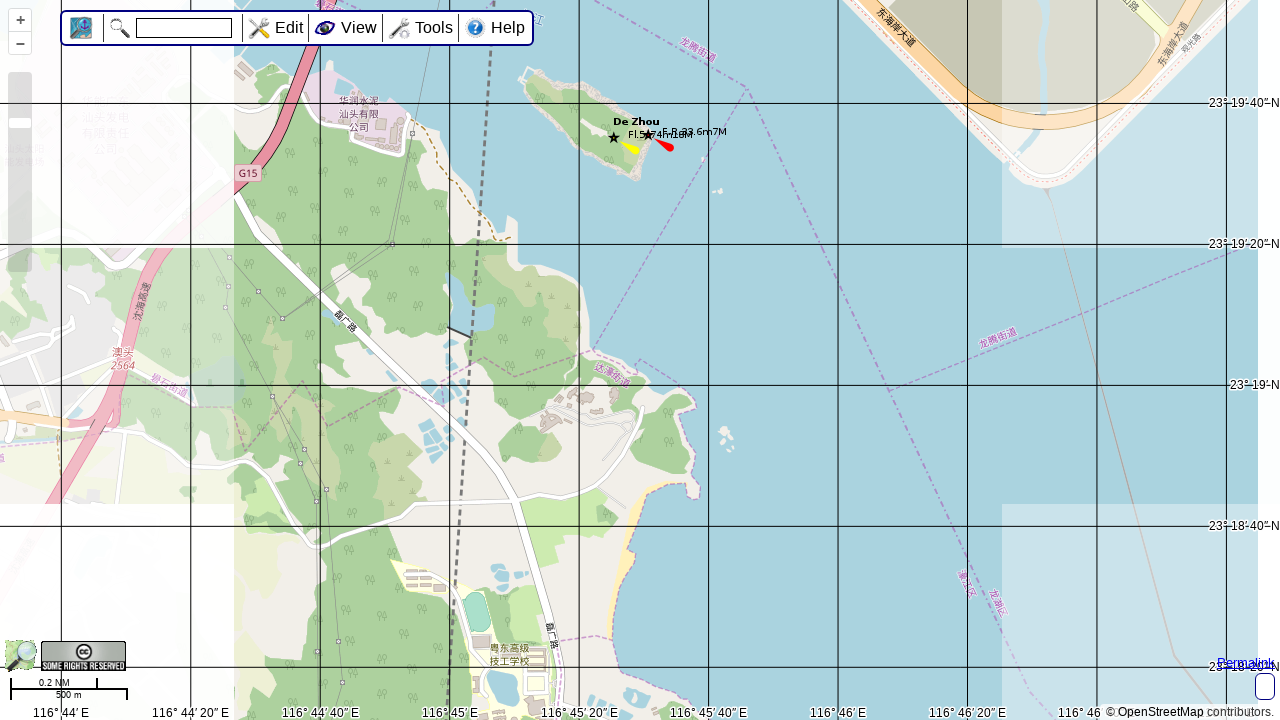

--- FILE ---
content_type: application/javascript
request_url: https://map.openseamap.org/javascript/mag_deviation.js
body_size: 2960
content:
"use strict";
/******************************************************************************
 Copyright 2019 Wolfgang Schildbach

 This file is free software: you can redistribute it and/or modify
 it under the terms of the GNU General Public License as published by
 the Free Software Foundation, either version 3 of the License, or
 (at your option) any later version.

 This file is distributed in the hope that it will be useful,
 but WITHOUT ANY WARRANTY; without even the implied warranty of
 MERCHANTABILITY or FITNESS FOR A PARTICULAR PURPOSE.  See the
 GNU General Public License for more details.

 You should have received a copy of the GNU General Public License
 along with this file.  If not, see <http://www.gnu.org/licenses/>.
 ******************************************************************************/

/******************************************************************************
 This file implements the client-side of the magnetic compass display.
 ******************************************************************************/

// the geomagnetic model. This gets set up at application start
let geoMag;

function setMagdev(p) {
  // pick the right bottom corner of the map to avoid problems with interpolating
  // across the date boundary
  let latitude = (p.b + p.t) / 2;
  let longitude = (p.l + p.r) / 2;

  // get two dates exactly one year apart
  const msInYear = 1000 * 60 * 60 * 24 * 365.25;
  let now = new Date();
  let then = new Date();
  then.setTime(now.getTime() + msInYear);

  let myGeoMagNow = geoMag(latitude, longitude, 0, now);
  let myGeoMagThen = geoMag(latitude, longitude, 0, then);
  let nextyear = (then.getTime() - now.getTime()) / msInYear;
  let deviation = myGeoMagNow.dec;
  let change = (myGeoMagThen.dec - myGeoMagNow.dec) / nextyear;

  document.getElementById("magCompassRose").style.transform =
    "rotate(" + deviation.toFixed(1) + "deg)";
  // EXAMPLE
  // VAR 3.5°5'E (2015)
  // ANNUAL DECREASE 8'
  document.getElementById("magCompassTextTop").innerHTML =
    "VAR " +
    deviation.toFixed(1) +
    (deviation >= 0 ? "E" : "W") +
    " (" +
    now.getFullYear() +
    ")";
  document.getElementById("magCompassTextBottom").innerHTML =
    "ANNUAL " +
    (change >= 0 ? "INCREASE " : "DECREASE ") +
    (60 * change).toFixed(0) +
    "'";
}

// Downloads new magnetic deviation(s) from the server. This is called when the map moves.
function refreshMagdev() {
  const [minX, minY, maxX, maxY] = map.getView().calculateExtent();
  const [l, b] = ol.proj.toLonLat([minX, minY]);
  const [r, t] = ol.proj.toLonLat([maxX, maxY]);
  const params = { b, t, l, r };

  if (geoMag == undefined) {
    /* if the geomagnetic model has not been loaded yet, load it and update the deviation asynchronously */
    fetch(
      "javascript/geomagjs/WMM.COF?" +
        "b=" +
        params.b +
        "&t=" +
        params.t +
        "&l=" +
        params.l +
        "&r=" +
        params.r
    )
      .then((response) => response.text())
      .then((data) => {
        var wmm = cof2Obj(data);
        geoMag = geoMagFactory(wmm);
        setMagdev(params);
      });
  } else {
    /* else, synchronous update */
    setMagdev(params);
  }
}


--- FILE ---
content_type: image/svg+xml
request_url: https://map.openseamap.org/resources/map/nautical_compass_rose_geo_north.svg
body_size: 51553
content:
<?xml version="1.0" encoding="UTF-8" standalone="no"?>
<!-- Created with Inkscape (http://www.inkscape.org/) -->

<svg
   xmlns:dc="http://purl.org/dc/elements/1.1/"
   xmlns:cc="http://creativecommons.org/ns#"
   xmlns:rdf="http://www.w3.org/1999/02/22-rdf-syntax-ns#"
   xmlns:svg="http://www.w3.org/2000/svg"
   xmlns="http://www.w3.org/2000/svg"
   xmlns:sodipodi="http://sodipodi.sourceforge.net/DTD/sodipodi-0.dtd"
   xmlns:inkscape="http://www.inkscape.org/namespaces/inkscape"
   version="1.0"
   width="1163"
   height="1163"
   viewBox="-581 581 1162 1162"
   id="svg1901"
   sodipodi:docname="nautical_compass_rose_geo_north.svg"
   inkscape:version="0.92.4 (5da689c313, 2019-01-14)">
  <metadata
     id="metadata1460">
    <rdf:RDF>
      <cc:Work
         rdf:about="">
        <dc:format>image/svg+xml</dc:format>
        <dc:type
           rdf:resource="http://purl.org/dc/dcmitype/StillImage" />
        <dc:title></dc:title>
      </cc:Work>
    </rdf:RDF>
  </metadata>
  <sodipodi:namedview
     pagecolor="#ffffff"
     bordercolor="#666666"
     borderopacity="1"
     objecttolerance="10"
     gridtolerance="10"
     guidetolerance="10"
     inkscape:pageopacity="0"
     inkscape:pageshadow="2"
     inkscape:window-width="1920"
     inkscape:window-height="986"
     id="namedview1458"
     showgrid="false"
     inkscape:zoom="0.42"
     inkscape:cx="551.5"
     inkscape:cy="581.5"
     inkscape:window-x="-11"
     inkscape:window-y="-11"
     inkscape:window-maximized="1"
     inkscape:current-layer="svg1901"
     showguides="true"
     inkscape:guide-bbox="true" />
  <defs
     id="defs1903" />
  <g
     id="g2087"
     transform="translate(-550,571)">
    <path
       style="color:#000000;font-style:normal;font-variant:normal;font-weight:normal;font-stretch:semi-condensed;font-size:18px;line-height:125%;font-family:'DejaVu Sans';-inkscape-font-specification:'DejaVu Sans Semi-Condensed';text-align:center;writing-mode:lr-tb;text-anchor:middle;display:inline;overflow:visible;visibility:visible;fill:none;stroke:#e50083;stroke-width:2;stroke-linecap:butt;stroke-linejoin:miter;stroke-miterlimit:4;stroke-dashoffset:0;stroke-opacity:1;marker:none;enable-background:accumulate"
       id="path6011"
       d="m 806.34442,944.6324 6.11707,8.41937 m 0.10151,-13.02065 6.26294,8.31124 m -0.12586,-13.02057 6.40719,8.2008 m -0.3531,-13.01643 6.54935,8.08769 m -1.0876,-12.61888 16.11366,19.20352 m 37.61417,-72.93135 19.20351,16.11367 m -67.04908,32.59012 6.82759,7.8542 m -1.0337,-12.97995 6.96348,7.73376 m -1.2602,-12.96005 7.09755,7.61117 m -1.48621,-12.93613 7.22932,7.4861 m 3.23873,-17.99366 7.48615,7.22925 m -2.16105,-12.84047 7.61103,7.09742 m -2.38495,-12.80089 7.7339,6.96361 m -2.60801,-12.75737 7.85426,6.82753 m 1.65816,-18.20746 8.08773,6.54928 m -3.27195,-12.60326 8.20065,6.40707 m -3.49154,-12.54432 8.31139,6.26306 m -3.70997,-12.48152 8.41943,6.117 m -53.1613,46.28881 12.5467,12.54668 m 56.73022,-102.81497 21.70987,12.53421 m 10.40177,-81.39785 23.55659,8.57391 m -3.89084,-81.96749 24.68752,4.3531 m -18.0652,-80.04658 25.0684,2e-5 m -31.69072,-75.6935 24.68752,-4.35307 m -92.51556,323.69404 8.62776,5.81947 m -4.35795,-12.27014 8.72786,5.66796 m -4.57156,-12.19228 8.82562,5.51484 m -4.78369,-12.11068 8.92053,5.35993 m -1.52872,-18.21878 9.10213,5.04536 m -5.41078,-11.84363 9.18864,4.88571 m -5.61679,-11.74744 9.27268,4.72465 m -5.821,-11.64767 9.35374,4.56206 m -3.11078,-18.01622 9.50723,4.23286 m -6.42243,-11.32698 9.57949,4.06627 m -6.61927,-11.2132 9.64917,3.8985 m -6.81401,-11.09601 9.71576,3.72947 m -4.66916,-17.67654 9.83997,3.38814 m -7.38521,-10.72412 9.89744,3.21588 m -7.57138,-10.59362 9.95223,3.04269 m -7.75516,-10.45991 10.00383,2.86849 m -6.192,-17.20233 10.09782,2.51764 m -8.29177,-10.03965 10.14006,2.34103 m -8.46587,-9.89342 10.17955,2.16371 m -8.63729,-9.7442 10.21577,1.98569 m -7.66772,-16.5972 10.27882,1.62797 m -9.13523,-9.27877 10.30551,1.44836 m -9.29593,-9.11792 10.3294,1.26827 m -9.45369,-8.95433 10.34996,1.08777 m -9.08508,-15.86576 10.38159,0.72592 m -9.90916,-8.44728 10.39252,0.54467 m -10.05523,-8.27303 10.40063,0.36317 m -10.19814,-8.09631 10.40538,0.18157 m -10.4333,-15.01356 10.40535,-0.18166 m -10.60768,-7.5515 10.40045,-0.36317 m -10.73801,-7.36518 10.3927,-0.54468 m -10.86497,-7.17668 10.38161,-0.72601 m -11.70212,-14.0471 10.34992,-1.08786 m -11.22547,-6.59824 10.32922,-1.26825 m -11.33906,-6.40127 10.30568,-1.44839 m -11.44912,-6.20243 10.27883,-1.62806 m -12.88187,-12.97374 10.21572,-1.98578 m -11.75783,-5.59477 10.17938,-2.16367 m -11.85382,-5.38865 10.14023,-2.34108 m -11.94613,-5.18097 10.09782,-2.51772 m -75.87985,358.486 14.5348,10.17735 m 23.45601,-75.97936 16.08126,7.49879 m 9.90598,-78.89815 17.1391,4.59238 m -3.94503,-79.41966 17.67617,1.54643 m -17.67617,-77.52804 17.67617,-1.5465 M 325.40785,218.47962 320.0479,209.55915 m -1.23588,12.96239 -5.51482,-8.82556 m -1.00945,12.98199 -5.66801,-8.72798 m -0.78274,12.99764 -5.81947,-8.62773 m -88.83402,95.5123 -8.08768,-6.54929 m 3.27205,12.60335 -8.20077,-6.40713 m 3.49154,12.54433 -8.31133,-6.26305 m 3.70992,12.48151 -8.41938,-6.11703 m -0.0651,18.2827 -8.62771,-5.81948 m 4.35805,12.27021 -8.72798,-5.66801 m 4.57156,12.19229 -8.82556,-5.51483 m 4.78364,12.11067 -8.92048,-5.35996 m 102.6476,-104.48323 -16.11366,-19.20351 m -37.61417,72.93134 -19.20351,-16.11366 m 96.80279,-56.27165 -6.11702,-8.41938 m -0.10143,13.02078 -6.26304,-8.31133 m 0.12585,13.02057 -6.40713,-8.20077 m 0.35305,13.0164 -6.54928,-8.08769 m -4.79476,17.64289 -6.82754,-7.8542 m 1.03379,12.98007 -6.96359,-7.73385 m 1.26019,12.96006 -7.09749,-7.61115 m 1.48616,12.9361 -7.22925,-7.4861 m -3.23884,17.99364 -7.48609,-7.22925 m 2.16114,12.84057 -7.61114,-7.0975 m 2.38494,12.80091 -7.73384,-6.9636 m 2.60796,12.75735 -7.8542,-6.82755 m 87.16266,-64.6402 -10.17737,-14.53479 m -48.02793,63.37483 -12.54669,-12.54669 m -36.29336,70.75199 -14.53478,-10.17737 m -5.90209,42.25189 -21.70988,-12.5342 m -10.40177,81.39784 -23.5566,-8.57389 m 3.89085,81.96747 -24.687565,-4.35307 m 18.065245,80.04656 -25.068412,10e-6 m 31.690732,75.69347 -24.687564,4.3531 m 44.353314,69.04048 -23.5566,8.57391 m 55.66824,60.28973 -21.70988,12.53422 m 17.90063,-441.70275 -9.10208,-5.04538 m 5.41089,11.84369 -9.18877,-4.88575 m 5.61679,11.74746 -9.27263,-4.72465 m 5.82096,11.64767 -9.35369,-4.5621 m 3.11069,18.01625 -9.50718,-4.23288 m 6.42254,11.32703 -9.57962,-4.06631 m 6.61927,11.21322 -9.64912,-3.8985 m 6.81397,11.09601 -9.71571,-3.72951 m 4.66907,17.67658 -9.83992,-3.38817 m 7.38532,10.72417 -9.89757,-3.21592 m 7.57138,10.59364 -9.95218,-3.04269 m 7.75512,10.45991 -10.00379,-2.86853 m 6.19192,17.20237 -10.09777,-2.51767 m 8.29188,10.03969 -10.14019,-2.34105 m 8.46587,9.89344 -10.1795,-2.16372 m 8.63725,9.7442 -10.21573,-1.98573 m 7.66764,16.59725 -10.27877,-1.62801 m 9.13534,9.2788 -10.30564,-1.44836 m 9.29593,9.11794 -10.32935,-1.26829 m 9.45365,8.95434 -10.34993,-1.08781 m 9.08501,15.86581 -10.38154,-0.72596 m 9.90927,8.44729 -10.39265,-0.54465 m 10.05523,8.27305 -10.40058,-0.3632 m 10.1981,8.09632 -10.40535,-0.18161 m 10.43323,15.01362 -10.40531,0.18162 m 10.6078,7.55149 -10.40058,0.3632 m 10.73801,7.3652 -10.39265,0.54465 m 10.86493,7.17669 -10.38158,0.72597 m 11.70205,14.04717 -10.34989,1.08781 m 11.22559,6.59823 -10.32934,1.26829 m 11.33906,6.40129 -10.30563,1.44836 m 11.44908,6.20244 -10.27881,1.62802 m 12.88182,12.97381 -10.2157,1.98572 m 11.75795,5.59475 -10.1795,2.16373 m 11.85382,5.38866 -10.14018,2.34105 m 11.94609,5.18098 -10.0978,2.51768 m 13.96354,11.80172 -10.00376,2.86852 m 12.20082,4.54869 -9.95218,3.0427 m 12.27837,4.33502 -9.89756,3.21592 m 12.35218,4.12009 -9.83994,3.38818 m 14.93899,10.53981 -9.71569,3.72949 m 12.55084,3.46801 -9.64912,3.89851 m 12.60947,3.2484 -9.57961,4.06631 m 12.66426,3.02785 -9.50719,4.23289 m 15.80075,9.19768 -9.35368,4.56208 m 12.80534,2.36094 -9.27262,4.72465 m 12.8446,2.13705 -9.18876,4.88575 m 12.87997,1.91257 -9.10209,5.04539 m -4.9379,-401.05372 -16.08125,-7.49881 m -9.906,78.89818 -17.13909,-4.59241 m 3.94502,79.4197 -17.676173,-1.54647 m 17.676173,77.52809 -17.676175,1.54646 m 30.870245,73.28083 -17.13909,4.5924 m 43.12634,66.80697 -16.08125,7.4988 m 77.21702,88.4815 -19.20351,16.11368 m 72.93133,37.61415 -16.11365,19.20353 m -77.26979,-128.50733 -8.92047,5.35995 m 12.96238,1.23589 -8.82556,5.51484 m 12.98198,1.00944 -8.72797,5.66801 m 12.99765,0.78273 -8.62772,5.81949 m 17.15786,6.31417 -8.41938,6.11702 m 13.02077,0.10144 -8.31133,6.26306 m 13.02056,-0.12586 -8.20076,6.40713 m 13.01641,-0.35306 -8.08768,6.5493 m 17.64288,4.79473 -7.85421,6.82754 m 12.98007,-1.03378 -7.73384,6.96361 m 12.96004,-1.2602 -7.61114,7.09749 m 12.93611,-1.48617 -7.48609,7.22927 m 17.99363,3.2388 -7.22926,7.4861 m 12.84057,-2.16113 -7.09749,7.61116 m 12.80089,-2.38495 -6.96359,7.73384 m 12.75736,-2.60797 -6.82753,7.85421 m -64.63448,-87.16841 -14.53479,10.17735 m 63.37484,48.02795 -12.5467,12.54667 m 102.82075,56.73598 -12.53419,21.70989 m 81.39783,10.40171 -8.57388,23.5566 m 81.96746,-3.8908 -4.35307,24.6875 m 80.04656,-18.0652 10e-6,25.0684 m 75.69348,-31.6907 4.35309,24.6875 m 69.04049,-44.3533 8.5739,23.5566 m 60.28974,-55.66819 12.5342,21.70988 m -474.13242,-37.76049 -5.81948,8.62772 m 12.27021,-4.35804 -5.66799,8.728 m 12.19226,-4.57157 -5.51482,8.82556 m 12.11068,-4.78365 -5.35994,8.92048 m 18.21877,-1.52865 -5.04538,9.10209 m 11.84369,-5.41087 -4.88573,9.18878 m 11.74743,-5.6168 -4.72464,9.27263 m 11.64768,-5.82097 -4.56208,9.35369 m 18.01622,-3.11071 -4.23289,9.50716 m 11.32704,-6.42249 -4.06629,9.57954 m 11.21319,-6.61919 -3.89849,9.64909 m 11.09602,-6.81395 -3.72949,9.71565 m 17.67655,-4.6691 -3.38818,9.8399 m 10.72418,-7.3852 -3.2159,9.8975 m 10.59361,-7.5714 -3.04267,9.9522 m 10.45991,-7.7551 -2.86852,10.0038 m 17.20235,-6.192 -2.51768,10.0978 m 10.03971,-8.2918 -2.34104,10.1401 m 9.89341,-8.4659 -2.16371,10.1796 m 9.74421,-8.6373 -1.98572,10.2158 m 16.59723,-7.6678 -1.62802,10.2789 m 9.27883,-9.1353 -1.44837,10.3055 m 9.11791,-9.2959 -1.26826,10.3294 m 8.95434,-9.4537 -1.0878,10.35 m 15.86578,-9.0851 -0.72596,10.3816 m 8.44733,-9.9092 -0.54468,10.3925 m 8.27302,-10.0552 -0.36316,10.4006 m 8.09632,-10.1981 -0.1816,10.4054 m 15.01359,-10.4333 0.18162,10.4054 m 7.55154,-10.6078 0.36316,10.4005 m 7.36517,-10.738 0.54469,10.3927 m 7.17669,-10.865 0.72598,10.3817 m 14.04714,-11.7022 1.08782,10.35 m 6.59827,-11.2256 1.26824,10.3293 m 6.40127,-11.3391 1.4484,10.3057 m 6.20243,-11.4491 1.62804,10.2789 m 12.97377,-12.882 1.98575,10.2158 m 5.59478,-11.7579 2.16367,10.1794 m 5.38865,-11.8538 2.34109,10.1402 m 5.18097,-11.9461 2.51771,10.0979 m 11.80166,-13.9637 2.86856,10.0038 m 4.54872,-12.2007 3.04263,9.9521 m 4.33502,-12.2784 3.21596,9.8976 m 4.12008,-12.3522 3.38822,9.84 m 10.53973,-14.93905 3.72954,9.71565 m 3.46805,-12.55066 3.89843,9.64896 m 3.24839,-12.60942 4.06636,9.57962 m 3.02783,-12.66425 4.23294,9.5072 m 9.1976,-15.8008 4.56213,9.35368 m 2.36098,-12.80521 4.72456,9.27252 m 2.13705,-12.84461 4.8858,9.18881 m 1.91255,-12.88 5.04544,9.1021 m 7.78547,-16.5423 5.35999,8.92047 m 1.23595,-12.96225 5.51474,8.82546 m 1.00943,-12.98199 5.66807,8.72802 m 0.7827,-12.99768 5.81954,8.62773 m -500.0259,-12.67611 -10.17738,14.53477 m 75.9794,23.45604 -7.49883,16.0812 m 78.8982,9.906 -4.59243,17.1391 m 79.41971,-3.945 -1.54648,17.6762 m 77.5281,-17.6762 1.54646,17.6762 m 73.28083,-30.8703 4.59241,17.1391 m 66.80695,-43.12634 7.49882,16.08124 m 58.30319,-54.07205 10.17737,14.53478 m -534.41976,-32.75344 -6.54929,8.08769 m 12.60335,-3.27204 -6.40712,8.20079 m 12.54431,-3.49155 -6.26304,8.31133 m 12.48152,-3.70993 -6.11701,8.41938 m 671.54352,-510.4731 23.55656,-8.57388 m -55.6682,-60.28976 21.70984,-12.53418 m -65.29168,-49.70714 19.20348,-16.11363 m 65.85774,176.03171 10.00378,-2.86859 m -12.20071,-4.54871 9.95207,-3.04263 m -12.27836,-4.33502 9.8976,-3.21595 m -12.35222,-4.12008 9.83996,-3.38822 m -14.93903,-10.53973 9.71569,-3.72956 m -12.55072,-3.46803 9.64901,-3.89844 m -12.60946,-3.24839 9.57965,-4.06635 m -12.6643,-3.02783 9.50721,-4.23294 m -15.80078,-9.1976 9.35367,-4.56214 m -12.80522,-2.36097 9.27252,-4.72457 m -12.8446,-2.13704 9.1888,-4.8858 m -12.88001,-1.91254 9.10211,-5.04544 m -16.54228,-7.78548 8.92046,-5.36 m -12.96226,-1.23594 8.82546,-5.51474 m -12.98198,-1.00943 8.72801,-5.66807 m -12.99768,-0.78269 8.62773,-5.81954 m -17.15788,-6.3141 8.41936,-6.11707 m -13.02065,-0.10151 8.31123,-6.26294 m -13.02056,0.12586 8.2008,-6.40719 m -13.01644,0.35311 8.08769,-6.54935 m 74.50412,168.45575 17.13908,-4.59244 m -43.12632,-66.80692 16.08123,-7.49884 m -54.07204,-58.30317 14.53476,-10.17739 m -91.40755,-73.71725 16.11364,-19.20347 m 32.59018,67.04906 7.85419,-6.82759 m -12.97995,1.0337 7.73375,-6.96348 m -12.96004,1.2602 7.61117,-7.09755 m -12.93614,1.48622 7.4861,-7.22932 m -17.99364,-3.23874 7.22924,-7.48615 m -12.84047,2.16105 7.09742,-7.61103 m -12.80089,2.38495 6.96361,-7.7339 m -12.75738,2.60802 6.82754,-7.85426 m -18.20745,-1.65817 6.54927,-8.08773 m -12.60326,3.27195 6.40707,-8.20065 m -12.54432,3.49154 6.26306,-8.31139 m -12.48153,3.70998 6.11702,-8.41943 m -18.28269,-0.065 5.81946,-8.62776 m -12.27013,4.35795 5.66795,-8.72786 m -12.19228,4.57156 5.51485,-8.82562 m -12.11069,4.7837 5.35994,-8.92053 m 78.78815,74.60908 12.54666,-12.54671 m -70.75195,-36.29333 10.17733,-14.5348 m -260.1968,-64.29608 v -25.0684 m -75.69349,31.69072 -4.35308,-24.68755 m -69.0405,44.3533 -8.57389,-23.55659 M 332.0732,214.55341 319.539,192.84354 m 448.4356,21.70989 12.53419,-21.70983 m -81.39783,-10.40181 8.57389,-23.55655 m -81.96747,3.8908 4.35308,-24.68751 m -87.78202,18.13268 -0.18162,-10.40532 m -7.55149,10.60782 -0.36319,-10.40057 m -7.36521,10.738 -0.54465,-10.39265 m -7.17668,10.86491 -0.72595,-10.38156 m -14.0472,11.70204 -1.08781,-10.3499 m -6.59823,11.22561 -1.26827,-10.32933 m -6.40131,11.33906 -1.44835,-10.30564 m -6.20244,11.44906 -1.628,-10.27879 m -12.97384,12.88181 -1.98573,-10.21571 m -5.59474,11.75797 -2.16371,-10.17949 m -5.38868,11.85382 -2.34104,-10.14019 m -5.18098,11.94607 -2.51766,-10.09779 m -11.80175,13.96354 -2.86853,-10.00377 m -4.54868,12.20084 -3.04268,-9.95217 m -4.33504,12.27837 -3.21591,-9.89757 m -4.1201,12.35216 -3.38816,-9.83994 m -10.53983,14.939 -3.7295,-9.71569 m -3.468,12.55085 -3.89849,-9.64911 m -3.24842,12.60947 -4.0663,-9.57962 m -3.02786,12.66425 -4.23287,-9.5072 m -9.19771,15.80076 -4.56208,-9.35368 m -2.36093,12.80535 -4.72463,-9.27262 m -2.13707,12.84461 -4.88574,-9.18877 m -1.91258,12.87996 -5.04537,-9.1021 m 428.04831,8.80689 5.04535,-9.10213 m -11.84362,5.41078 4.8857,-9.18864 m -11.74744,5.61679 4.72466,-9.27269 m -11.64768,5.82102 4.56207,-9.35374 m -18.01622,3.11077 4.23285,-9.50723 m -11.32697,6.42243 4.06626,-9.57949 m -11.2132,6.61927 3.89852,-9.64918 m -11.09603,6.81403 3.72948,-9.71576 m -17.67654,4.66915 3.38813,-9.83997 m -10.72411,7.3852 3.21588,-9.89743 m -10.59363,7.57138 3.04271,-9.95224 m -10.45993,7.75518 2.86851,-10.00384 m -17.20234,6.192 2.51763,-10.09782 m -10.03964,8.29176 2.34103,-10.14005 m -9.89343,8.46587 2.16374,-10.17956 m -9.74422,8.63731 1.9857,-10.21578 m -16.59721,7.66772 1.62796,-10.27882 m -9.27876,9.13522 1.44836,-10.3055 m -9.11793,9.29593 1.2683,-10.32941 m -8.95435,9.45371 1.08778,-10.34997 m -15.86577,9.08508 0.72591,-10.38159 m -8.44727,9.90915 0.54467,-10.39251 m -8.27304,10.05523 0.3632,-10.40064 m -8.09633,10.19816 0.18158,-10.40539 m -45.26896,12.0244 -1.54647,-17.67618 m -73.28082,30.87025 -4.59241,-17.1391 m -66.80696,43.12635 -7.49881,-16.08126 m 375.93374,16.0813 7.49878,-16.08126 m -78.89814,-9.90598 4.59237,-17.1391 m -79.41965,3.94503 1.54643,-17.67618 m -39.53725,16.01742 v -10.4069"
       inkscape:connector-curvature="0" />
    <path
       style="color:#000000;font-style:normal;font-variant:normal;font-weight:normal;font-stretch:semi-condensed;font-size:18px;line-height:125%;font-family:'DejaVu Sans';-inkscape-font-specification:'DejaVu Sans Semi-Condensed';text-align:center;writing-mode:lr-tb;text-anchor:middle;display:inline;overflow:visible;visibility:visible;fill:none;stroke:#e50083;stroke-width:2;stroke-linecap:butt;stroke-linejoin:miter;stroke-miterlimit:4;stroke-dasharray:none;stroke-dashoffset:0;stroke-opacity:1;marker:none;enable-background:accumulate"
       id="path7873"
       d="m 67.25,592.05511 h -41"
       inkscape:connector-curvature="0" />
    <path
       style="color:#000000;font-style:normal;font-variant:normal;font-weight:normal;font-stretch:semi-condensed;font-size:18px;line-height:125%;font-family:'DejaVu Sans';-inkscape-font-specification:'DejaVu Sans Semi-Condensed';text-align:center;writing-mode:lr-tb;text-anchor:middle;display:inline;overflow:visible;visibility:visible;fill:none;stroke:#e50083;stroke-width:2;stroke-linecap:butt;stroke-linejoin:miter;stroke-miterlimit:4;stroke-dasharray:none;stroke-dashoffset:0;stroke-opacity:1;marker:none;enable-background:accumulate"
       id="path7875"
       d="m 550.02391,1074.829 v 41"
       inkscape:connector-curvature="0" />
    <path
       style="color:#000000;font-style:normal;font-variant:normal;font-weight:normal;font-stretch:semi-condensed;font-size:18px;line-height:125%;font-family:'DejaVu Sans';-inkscape-font-specification:'DejaVu Sans Semi-Condensed';text-align:center;writing-mode:lr-tb;text-anchor:middle;display:inline;overflow:visible;visibility:visible;fill:none;stroke:#e50083;stroke-width:2;stroke-linecap:butt;stroke-linejoin:miter;stroke-miterlimit:4;stroke-dasharray:none;stroke-dashoffset:0;stroke-opacity:1;marker:none;enable-background:accumulate"
       id="path7877"
       d="m 1032.7978,592.05511 h 41"
       inkscape:connector-curvature="0" />
    <path
       style="color:#000000;font-style:normal;font-variant:normal;font-weight:normal;font-stretch:semi-condensed;font-size:18px;line-height:125%;font-family:'DejaVu Sans';-inkscape-font-specification:'DejaVu Sans Semi-Condensed';text-align:center;writing-mode:lr-tb;text-anchor:middle;display:inline;overflow:visible;visibility:visible;fill:none;stroke:#e50083;stroke-width:2;stroke-linecap:butt;stroke-linejoin:miter;stroke-miterlimit:4;stroke-dasharray:none;stroke-dashoffset:0;stroke-opacity:1;marker:none;enable-background:accumulate"
       id="path7879"
       d="m 550.02391,109.28122 v -41"
       inkscape:connector-curvature="0" />
    <text
       style="font-style:normal;font-variant:normal;font-weight:normal;font-stretch:semi-condensed;font-size:18px;line-height:125%;font-family:'DejaVu Sans';-inkscape-font-specification:'DejaVu Sans Semi-Condensed';text-align:center;writing-mode:lr-tb;text-anchor:middle;fill:#e50083;fill-opacity:1;stroke:none"
       xml:space="preserve"
       id="text7881"
       y="127.326"
       x="550.01508"><tspan
         style="font-style:normal;font-variant:normal;font-weight:normal;font-stretch:semi-condensed;font-size:18px;line-height:125%;font-family:'DejaVu Sans';-inkscape-font-specification:'DejaVu Sans Semi-Condensed';text-align:center;writing-mode:lr-tb;text-anchor:middle;fill:#e50083;fill-opacity:1"
         id="tspan7883"
         y="127.326"
         x="550.01508">0</tspan></text>
    <text
       style="font-style:normal;font-variant:normal;font-weight:normal;font-stretch:semi-condensed;font-size:18px;line-height:125%;font-family:'DejaVu Sans';-inkscape-font-specification:'DejaVu Sans Semi-Condensed';text-align:center;writing-mode:lr-tb;text-anchor:middle;fill:#e50083;fill-opacity:1;stroke:none"
       xml:space="preserve"
       id="text8009"
       transform="rotate(-10.000001)"
       y="214.91983"
       x="439.06522"><tspan
         style="font-style:normal;font-variant:normal;font-weight:normal;font-stretch:semi-condensed;font-size:18px;line-height:125%;font-family:'DejaVu Sans';-inkscape-font-specification:'DejaVu Sans Semi-Condensed';text-align:center;writing-mode:lr-tb;text-anchor:middle;fill:#e50083;fill-opacity:1"
         id="tspan8011"
         y="214.91983"
         x="439.06522">350</tspan></text>
    <text
       style="font-style:normal;font-variant:normal;font-weight:normal;font-stretch:semi-condensed;font-size:18px;line-height:125%;font-family:'DejaVu Sans';-inkscape-font-specification:'DejaVu Sans Semi-Condensed';text-align:center;writing-mode:lr-tb;text-anchor:middle;fill:#e50083;fill-opacity:1;stroke:none"
       xml:space="preserve"
       id="text8013"
       transform="rotate(-20.000003)"
       y="280.436"
       x="313.11581"><tspan
         style="font-style:normal;font-variant:normal;font-weight:normal;font-stretch:semi-condensed;font-size:18px;line-height:125%;font-family:'DejaVu Sans';-inkscape-font-specification:'DejaVu Sans Semi-Condensed';text-align:center;writing-mode:lr-tb;text-anchor:middle;fill:#e50083;fill-opacity:1"
         id="tspan8015"
         y="280.436"
         x="313.11581">340</tspan></text>
    <text
       style="font-style:normal;font-variant:normal;font-weight:normal;font-stretch:semi-condensed;font-size:18px;line-height:125%;font-family:'DejaVu Sans';-inkscape-font-specification:'DejaVu Sans Semi-Condensed';text-align:center;writing-mode:lr-tb;text-anchor:middle;fill:#e50083;fill-opacity:1;stroke:none"
       xml:space="preserve"
       id="text8017"
       transform="rotate(-40.000005)"
       y="342.43332"
       x="40.889332"><tspan
         style="font-style:normal;font-variant:normal;font-weight:normal;font-stretch:semi-condensed;font-size:18px;line-height:125%;font-family:'DejaVu Sans';-inkscape-font-specification:'DejaVu Sans Semi-Condensed';text-align:center;writing-mode:lr-tb;text-anchor:middle;fill:#e50083;fill-opacity:1"
         id="tspan8019"
         y="342.43332"
         x="40.889332">320</tspan></text>
    <text
       style="font-style:normal;font-variant:normal;font-weight:normal;font-stretch:semi-condensed;font-size:18px;line-height:125%;font-family:'DejaVu Sans';-inkscape-font-specification:'DejaVu Sans Semi-Condensed';text-align:center;writing-mode:lr-tb;text-anchor:middle;fill:#e50083;fill-opacity:1;stroke:none"
       xml:space="preserve"
       id="text8021"
       transform="rotate(-30.000005)"
       y="323.30902"
       x="180.61449"><tspan
         style="font-style:normal;font-variant:normal;font-weight:normal;font-stretch:semi-condensed;font-size:18px;line-height:125%;font-family:'DejaVu Sans';-inkscape-font-specification:'DejaVu Sans Semi-Condensed';text-align:center;writing-mode:lr-tb;text-anchor:middle;fill:#e50083;fill-opacity:1"
         id="tspan8023"
         y="323.30902"
         x="180.61449">330</tspan></text>
    <text
       style="font-style:normal;font-variant:normal;font-weight:normal;font-stretch:semi-condensed;font-size:18px;line-height:125%;font-family:'DejaVu Sans';-inkscape-font-specification:'DejaVu Sans Semi-Condensed';text-align:center;writing-mode:lr-tb;text-anchor:middle;fill:#e50083;fill-opacity:1;stroke:none"
       xml:space="preserve"
       id="text8025"
       transform="rotate(-50.000007)"
       y="337.71078"
       x="-100.85855"><tspan
         style="font-style:normal;font-variant:normal;font-weight:normal;font-stretch:semi-condensed;font-size:18px;line-height:125%;font-family:'DejaVu Sans';-inkscape-font-specification:'DejaVu Sans Semi-Condensed';text-align:center;writing-mode:lr-tb;text-anchor:middle;fill:#e50083;fill-opacity:1"
         id="tspan8027"
         y="337.71078"
         x="-100.85855">310</tspan></text>
    <text
       style="font-style:normal;font-variant:normal;font-weight:normal;font-stretch:semi-condensed;font-size:18px;line-height:125%;font-family:'DejaVu Sans';-inkscape-font-specification:'DejaVu Sans Semi-Condensed';text-align:center;writing-mode:lr-tb;text-anchor:middle;fill:#e50083;fill-opacity:1;stroke:none"
       xml:space="preserve"
       id="text8029"
       transform="rotate(-60.000008)"
       y="308.0603"
       x="-238.22231"><tspan
         style="font-style:normal;font-variant:normal;font-weight:normal;font-stretch:semi-condensed;font-size:18px;line-height:125%;font-family:'DejaVu Sans';-inkscape-font-specification:'DejaVu Sans Semi-Condensed';text-align:center;writing-mode:lr-tb;text-anchor:middle;fill:#e50083;fill-opacity:1"
         id="tspan8031"
         y="308.0603"
         x="-238.22231">300</tspan></text>
    <text
       style="font-style:normal;font-variant:normal;font-weight:normal;font-stretch:semi-condensed;font-size:18px;line-height:125%;font-family:'DejaVu Sans';-inkscape-font-specification:'DejaVu Sans Semi-Condensed';text-align:center;writing-mode:lr-tb;text-anchor:middle;fill:#e50083;fill-opacity:1;stroke:none"
       xml:space="preserve"
       id="text8033"
       transform="rotate(-70.000009)"
       y="255.1734"
       x="-368.44537"><tspan
         style="font-style:normal;font-variant:normal;font-weight:normal;font-stretch:semi-condensed;font-size:18px;line-height:125%;font-family:'DejaVu Sans';-inkscape-font-specification:'DejaVu Sans Semi-Condensed';text-align:center;writing-mode:lr-tb;text-anchor:middle;fill:#e50083;fill-opacity:1"
         id="tspan8035"
         y="255.1734"
         x="-368.44537">290</tspan></text>
    <text
       style="font-style:normal;font-variant:normal;font-weight:normal;font-stretch:semi-condensed;font-size:18px;line-height:125%;font-family:'DejaVu Sans';-inkscape-font-specification:'DejaVu Sans Semi-Condensed';text-align:center;writing-mode:lr-tb;text-anchor:middle;fill:#e50083;fill-opacity:1;stroke:none"
       xml:space="preserve"
       id="text8037"
       transform="rotate(-80.00001)"
       y="180.23378"
       x="-487.4216"><tspan
         style="font-style:normal;font-variant:normal;font-weight:normal;font-stretch:semi-condensed;font-size:18px;line-height:125%;font-family:'DejaVu Sans';-inkscape-font-specification:'DejaVu Sans Semi-Condensed';text-align:center;writing-mode:lr-tb;text-anchor:middle;fill:#e50083;fill-opacity:1"
         id="tspan8039"
         y="180.23378"
         x="-487.4216">280</tspan></text>
    <text
       style="font-style:normal;font-variant:normal;font-weight:normal;font-stretch:semi-condensed;font-size:18px;line-height:125%;font-family:'DejaVu Sans';-inkscape-font-specification:'DejaVu Sans Semi-Condensed';text-align:center;writing-mode:lr-tb;text-anchor:middle;fill:#e50083;fill-opacity:1;stroke:none"
       xml:space="preserve"
       id="text8041"
       transform="rotate(-90.00001)"
       y="84.493797"
       x="-590.52429"><tspan
         style="font-style:normal;font-variant:normal;font-weight:normal;font-stretch:semi-condensed;font-size:18px;line-height:125%;font-family:'DejaVu Sans';-inkscape-font-specification:'DejaVu Sans Semi-Condensed';text-align:center;writing-mode:lr-tb;text-anchor:middle;fill:#e50083;fill-opacity:1"
         id="tspan8043"
         y="84.493797"
         x="-590.52429">270</tspan></text>
    <text
       style="font-style:normal;font-variant:normal;font-weight:normal;font-stretch:semi-condensed;font-size:18px;line-height:125%;font-family:'DejaVu Sans';-inkscape-font-specification:'DejaVu Sans Semi-Condensed';text-align:center;writing-mode:lr-tb;text-anchor:middle;fill:#e50083;fill-opacity:1;stroke:none"
       xml:space="preserve"
       id="text8052"
       transform="rotate(10.000001)"
       y="21.77186"
       x="645.02667"><tspan
         style="font-style:normal;font-variant:normal;font-weight:normal;font-stretch:semi-condensed;font-size:18px;line-height:125%;font-family:'DejaVu Sans';-inkscape-font-specification:'DejaVu Sans Semi-Condensed';text-align:center;writing-mode:lr-tb;text-anchor:middle;fill:#e50083;fill-opacity:1"
         id="tspan8054"
         y="21.77186"
         x="645.02667">10</tspan></text>
    <text
       style="font-style:normal;font-variant:normal;font-weight:normal;font-stretch:semi-condensed;font-size:18px;line-height:125%;font-family:'DejaVu Sans';-inkscape-font-specification:'DejaVu Sans Semi-Condensed';text-align:center;writing-mode:lr-tb;text-anchor:middle;fill:#e50083;fill-opacity:1;stroke:none"
       xml:space="preserve"
       id="text8056"
       transform="rotate(20.000003)"
       y="-97.345245"
       x="720.23303"><tspan
         style="font-style:normal;font-variant:normal;font-weight:normal;font-stretch:semi-condensed;font-size:18px;line-height:125%;font-family:'DejaVu Sans';-inkscape-font-specification:'DejaVu Sans Semi-Condensed';text-align:center;writing-mode:lr-tb;text-anchor:middle;fill:#e50083;fill-opacity:1"
         id="tspan8058"
         y="-97.345245"
         x="720.23303">20</tspan></text>
    <text
       style="font-style:normal;font-variant:normal;font-weight:normal;font-stretch:semi-condensed;font-size:18px;line-height:125%;font-family:'DejaVu Sans';-inkscape-font-specification:'DejaVu Sans Semi-Condensed';text-align:center;writing-mode:lr-tb;text-anchor:middle;fill:#e50083;fill-opacity:1;stroke:none"
       xml:space="preserve"
       id="text8060"
       transform="rotate(30.000005)"
       y="-229.04646"
       x="772.56213"><tspan
         style="font-style:normal;font-variant:normal;font-weight:normal;font-stretch:semi-condensed;font-size:18px;line-height:125%;font-family:'DejaVu Sans';-inkscape-font-specification:'DejaVu Sans Semi-Condensed';text-align:center;writing-mode:lr-tb;text-anchor:middle;fill:#e50083;fill-opacity:1"
         id="tspan8062"
         y="-229.04646"
         x="772.56213">30</tspan></text>
    <text
       style="font-style:normal;font-variant:normal;font-weight:normal;font-stretch:semi-condensed;font-size:18px;line-height:125%;font-family:'DejaVu Sans';-inkscape-font-specification:'DejaVu Sans Semi-Condensed';text-align:center;writing-mode:lr-tb;text-anchor:middle;fill:#e50083;fill-opacity:1;stroke:none"
       xml:space="preserve"
       id="text8064"
       transform="rotate(40.000005)"
       y="-365.35846"
       x="803.00293"><tspan
         style="font-style:normal;font-variant:normal;font-weight:normal;font-stretch:semi-condensed;font-size:18px;line-height:125%;font-family:'DejaVu Sans';-inkscape-font-specification:'DejaVu Sans Semi-Condensed';text-align:center;writing-mode:lr-tb;text-anchor:middle;fill:#e50083;fill-opacity:1"
         id="tspan8066"
         y="-365.35846"
         x="803.00293">40</tspan></text>
    <text
       style="font-style:normal;font-variant:normal;font-weight:normal;font-stretch:semi-condensed;font-size:18px;line-height:125%;font-family:'DejaVu Sans';-inkscape-font-specification:'DejaVu Sans Semi-Condensed';text-align:center;writing-mode:lr-tb;text-anchor:middle;fill:#e50083;fill-opacity:1;stroke:none"
       xml:space="preserve"
       id="text8068"
       transform="rotate(50.000007)"
       y="-506.43228"
       x="807.29767"><tspan
         style="font-style:normal;font-variant:normal;font-weight:normal;font-stretch:semi-condensed;font-size:18px;line-height:125%;font-family:'DejaVu Sans';-inkscape-font-specification:'DejaVu Sans Semi-Condensed';text-align:center;writing-mode:lr-tb;text-anchor:middle;fill:#e50083;fill-opacity:1"
         id="tspan8070"
         y="-506.43228"
         x="807.29767">50</tspan></text>
    <text
       style="font-style:normal;font-variant:normal;font-weight:normal;font-stretch:semi-condensed;font-size:18px;line-height:125%;font-family:'DejaVu Sans';-inkscape-font-specification:'DejaVu Sans Semi-Condensed';text-align:center;writing-mode:lr-tb;text-anchor:middle;fill:#e50083;fill-opacity:1;stroke:none"
       xml:space="preserve"
       id="text8072"
       transform="rotate(60.000008)"
       y="-644.2439"
       x="788.88647"><tspan
         style="font-style:normal;font-variant:normal;font-weight:normal;font-stretch:semi-condensed;font-size:18px;line-height:125%;font-family:'DejaVu Sans';-inkscape-font-specification:'DejaVu Sans Semi-Condensed';text-align:center;writing-mode:lr-tb;text-anchor:middle;fill:#e50083;fill-opacity:1"
         id="tspan8074"
         y="-644.2439"
         x="788.88647">60</tspan></text>
    <text
       style="font-style:normal;font-variant:normal;font-weight:normal;font-stretch:semi-condensed;font-size:18px;line-height:125%;font-family:'DejaVu Sans';-inkscape-font-specification:'DejaVu Sans Semi-Condensed';text-align:center;writing-mode:lr-tb;text-anchor:middle;fill:#e50083;fill-opacity:1;stroke:none"
       xml:space="preserve"
       id="text8076"
       transform="rotate(70.000009)"
       y="-780.69482"
       x="744.62036"><tspan
         style="font-style:normal;font-variant:normal;font-weight:normal;font-stretch:semi-condensed;font-size:18px;line-height:125%;font-family:'DejaVu Sans';-inkscape-font-specification:'DejaVu Sans Semi-Condensed';text-align:center;writing-mode:lr-tb;text-anchor:middle;fill:#e50083;fill-opacity:1"
         id="tspan8078"
         y="-780.69482"
         x="744.62036">70</tspan></text>
    <text
       style="font-style:normal;font-variant:normal;font-weight:normal;font-stretch:semi-condensed;font-size:18px;line-height:125%;font-family:'DejaVu Sans';-inkscape-font-specification:'DejaVu Sans Semi-Condensed';text-align:center;writing-mode:lr-tb;text-anchor:middle;fill:#e50083;fill-opacity:1;stroke:none"
       xml:space="preserve"
       id="text8080"
       transform="rotate(80.00001)"
       y="-904.63898"
       x="677.88623"><tspan
         style="font-style:normal;font-variant:normal;font-weight:normal;font-stretch:semi-condensed;font-size:18px;line-height:125%;font-family:'DejaVu Sans';-inkscape-font-specification:'DejaVu Sans Semi-Condensed';text-align:center;writing-mode:lr-tb;text-anchor:middle;fill:#e50083;fill-opacity:1"
         id="tspan8082"
         y="-904.63898"
         x="677.88623">80</tspan></text>
    <text
       style="font-style:normal;font-variant:normal;font-weight:normal;font-stretch:semi-condensed;font-size:18px;line-height:125%;font-family:'DejaVu Sans';-inkscape-font-specification:'DejaVu Sans Semi-Condensed';text-align:center;writing-mode:lr-tb;text-anchor:middle;fill:#e50083;fill-opacity:1;stroke:none"
       xml:space="preserve"
       id="text8084"
       transform="rotate(90.00001)"
       y="-1014.172"
       x="591.89209"><tspan
         style="font-style:normal;font-variant:normal;font-weight:normal;font-stretch:semi-condensed;font-size:18px;line-height:125%;font-family:'DejaVu Sans';-inkscape-font-specification:'DejaVu Sans Semi-Condensed';text-align:center;writing-mode:lr-tb;text-anchor:middle;fill:#e50083;fill-opacity:1"
         id="tspan8086"
         y="-1014.172"
         x="591.89209">90</tspan></text>
    <text
       style="font-style:normal;font-variant:normal;font-weight:normal;font-stretch:semi-condensed;font-size:18px;line-height:125%;font-family:'DejaVu Sans';-inkscape-font-specification:'DejaVu Sans Semi-Condensed';text-align:center;writing-mode:lr-tb;text-anchor:middle;fill:#e50083;fill-opacity:1;stroke:none"
       xml:space="preserve"
       id="text8088"
       y="1070.5079"
       x="550.01508"><tspan
         style="font-style:normal;font-variant:normal;font-weight:normal;font-stretch:semi-condensed;font-size:18px;line-height:125%;font-family:'DejaVu Sans';-inkscape-font-specification:'DejaVu Sans Semi-Condensed';text-align:center;writing-mode:lr-tb;text-anchor:middle;fill:#e50083;fill-opacity:1"
         id="tspan8090"
         y="1070.5079"
         x="550.01508">180</tspan></text>
    <text
       style="font-style:normal;font-variant:normal;font-weight:normal;font-stretch:semi-condensed;font-size:18px;line-height:125%;font-family:'DejaVu Sans';-inkscape-font-specification:'DejaVu Sans Semi-Condensed';text-align:center;writing-mode:lr-tb;text-anchor:middle;fill:#e50083;fill-opacity:1;stroke:none"
       xml:space="preserve"
       id="text8108"
       transform="rotate(10.000001)"
       y="964.43848"
       x="644.69928"><tspan
         style="font-style:normal;font-variant:normal;font-weight:normal;font-stretch:semi-condensed;font-size:18px;line-height:125%;font-family:'DejaVu Sans';-inkscape-font-specification:'DejaVu Sans Semi-Condensed';text-align:center;writing-mode:lr-tb;text-anchor:middle;fill:#e50083;fill-opacity:1"
         id="tspan8110"
         y="964.43848"
         x="644.69928">190</tspan></text>
    <text
       style="font-style:normal;font-variant:normal;font-weight:normal;font-stretch:semi-condensed;font-size:18px;line-height:125%;font-family:'DejaVu Sans';-inkscape-font-specification:'DejaVu Sans Semi-Condensed';text-align:center;writing-mode:lr-tb;text-anchor:middle;fill:#e50083;fill-opacity:1;stroke:none"
       xml:space="preserve"
       id="text8112"
       transform="rotate(20.000003)"
       y="846.0459"
       x="719.28149"><tspan
         style="font-style:normal;font-variant:normal;font-weight:normal;font-stretch:semi-condensed;font-size:18px;line-height:125%;font-family:'DejaVu Sans';-inkscape-font-specification:'DejaVu Sans Semi-Condensed';text-align:center;writing-mode:lr-tb;text-anchor:middle;fill:#e50083;fill-opacity:1"
         id="tspan8114"
         y="846.0459"
         x="719.28149">200</tspan></text>
    <text
       style="font-style:normal;font-variant:normal;font-weight:normal;font-stretch:semi-condensed;font-size:18px;line-height:125%;font-family:'DejaVu Sans';-inkscape-font-specification:'DejaVu Sans Semi-Condensed';text-align:center;writing-mode:lr-tb;text-anchor:middle;fill:#e50083;fill-opacity:1;stroke:none"
       xml:space="preserve"
       id="text8116"
       transform="rotate(30.000005)"
       y="715.43811"
       x="771.92047"><tspan
         style="font-style:normal;font-variant:normal;font-weight:normal;font-stretch:semi-condensed;font-size:18px;line-height:125%;font-family:'DejaVu Sans';-inkscape-font-specification:'DejaVu Sans Semi-Condensed';text-align:center;writing-mode:lr-tb;text-anchor:middle;fill:#e50083;fill-opacity:1"
         id="tspan8118"
         y="715.43811"
         x="771.92047">210</tspan></text>
    <text
       style="font-style:normal;font-variant:normal;font-weight:normal;font-stretch:semi-condensed;font-size:18px;line-height:125%;font-family:'DejaVu Sans';-inkscape-font-specification:'DejaVu Sans Semi-Condensed';text-align:center;writing-mode:lr-tb;text-anchor:middle;fill:#e50083;fill-opacity:1;stroke:none"
       xml:space="preserve"
       id="text8120"
       transform="rotate(40.000005)"
       y="578.56921"
       x="801.71643"><tspan
         style="font-style:normal;font-variant:normal;font-weight:normal;font-stretch:semi-condensed;font-size:18px;line-height:125%;font-family:'DejaVu Sans';-inkscape-font-specification:'DejaVu Sans Semi-Condensed';text-align:center;writing-mode:lr-tb;text-anchor:middle;fill:#e50083;fill-opacity:1"
         id="tspan8122"
         y="578.56921"
         x="801.71643">220</tspan></text>
    <text
       style="font-style:normal;font-variant:normal;font-weight:normal;font-stretch:semi-condensed;font-size:18px;line-height:125%;font-family:'DejaVu Sans';-inkscape-font-specification:'DejaVu Sans Semi-Condensed';text-align:center;writing-mode:lr-tb;text-anchor:middle;fill:#e50083;fill-opacity:1;stroke:none"
       xml:space="preserve"
       id="text8124"
       transform="rotate(50.000007)"
       y="437.05679"
       x="807.27881"><tspan
         style="font-style:normal;font-variant:normal;font-weight:normal;font-stretch:semi-condensed;font-size:18px;line-height:125%;font-family:'DejaVu Sans';-inkscape-font-specification:'DejaVu Sans Semi-Condensed';text-align:center;writing-mode:lr-tb;text-anchor:middle;fill:#e50083;fill-opacity:1"
         id="tspan8126"
         y="437.05679"
         x="807.27881">230</tspan></text>
    <text
       style="font-style:normal;font-variant:normal;font-weight:normal;font-stretch:semi-condensed;font-size:18px;line-height:125%;font-family:'DejaVu Sans';-inkscape-font-specification:'DejaVu Sans Semi-Condensed';text-align:center;writing-mode:lr-tb;text-anchor:middle;fill:#e50083;fill-opacity:1;stroke:none"
       xml:space="preserve"
       id="text8128"
       transform="rotate(60.000008)"
       y="297.32446"
       x="788.66052"><tspan
         style="font-style:normal;font-variant:normal;font-weight:normal;font-stretch:semi-condensed;font-size:18px;line-height:125%;font-family:'DejaVu Sans';-inkscape-font-specification:'DejaVu Sans Semi-Condensed';text-align:center;writing-mode:lr-tb;text-anchor:middle;fill:#e50083;fill-opacity:1"
         id="tspan8130"
         y="297.32446"
         x="788.66052">240</tspan></text>
    <text
       style="font-style:normal;font-variant:normal;font-weight:normal;font-stretch:semi-condensed;font-size:18px;line-height:125%;font-family:'DejaVu Sans';-inkscape-font-specification:'DejaVu Sans Semi-Condensed';text-align:center;writing-mode:lr-tb;text-anchor:middle;fill:#e50083;fill-opacity:1;stroke:none"
       xml:space="preserve"
       id="text8132"
       transform="rotate(70.000009)"
       y="163.11525"
       x="745.0376"><tspan
         style="font-style:normal;font-variant:normal;font-weight:normal;font-stretch:semi-condensed;font-size:18px;line-height:125%;font-family:'DejaVu Sans';-inkscape-font-specification:'DejaVu Sans Semi-Condensed';text-align:center;writing-mode:lr-tb;text-anchor:middle;fill:#e50083;fill-opacity:1"
         id="tspan8134"
         y="163.11525"
         x="745.0376">250</tspan></text>
    <text
       style="font-style:normal;font-variant:normal;font-weight:normal;font-stretch:semi-condensed;font-size:18px;line-height:125%;font-family:'DejaVu Sans';-inkscape-font-specification:'DejaVu Sans Semi-Condensed';text-align:center;writing-mode:lr-tb;text-anchor:middle;fill:#e50083;fill-opacity:1;stroke:none"
       xml:space="preserve"
       id="text8136"
       transform="rotate(80.00001)"
       y="38.463917"
       x="678.65729"><tspan
         style="font-style:normal;font-variant:normal;font-weight:normal;font-stretch:semi-condensed;font-size:18px;line-height:125%;font-family:'DejaVu Sans';-inkscape-font-specification:'DejaVu Sans Semi-Condensed';text-align:center;writing-mode:lr-tb;text-anchor:middle;fill:#e50083;fill-opacity:1"
         id="tspan8138"
         y="38.463917"
         x="678.65729">260</tspan></text>
    <text
       style="font-style:normal;font-variant:normal;font-weight:normal;font-stretch:semi-condensed;font-size:18px;line-height:125%;font-family:'DejaVu Sans';-inkscape-font-specification:'DejaVu Sans Semi-Condensed';text-align:center;writing-mode:lr-tb;text-anchor:middle;fill:#e50083;fill-opacity:1;stroke:none"
       xml:space="preserve"
       id="text8140"
       transform="rotate(-10.000001)"
       y="1157.093"
       x="438.84464"><tspan
         style="font-style:normal;font-variant:normal;font-weight:normal;font-stretch:semi-condensed;font-size:18px;line-height:125%;font-family:'DejaVu Sans';-inkscape-font-specification:'DejaVu Sans Semi-Condensed';text-align:center;writing-mode:lr-tb;text-anchor:middle;fill:#e50083;fill-opacity:1"
         id="tspan8142"
         y="1157.093"
         x="438.84464">170</tspan></text>
    <text
       style="font-style:normal;font-variant:normal;font-weight:normal;font-stretch:semi-condensed;font-size:18px;line-height:125%;font-family:'DejaVu Sans';-inkscape-font-specification:'DejaVu Sans Semi-Condensed';text-align:center;writing-mode:lr-tb;text-anchor:middle;fill:#e50083;fill-opacity:1;stroke:none"
       xml:space="preserve"
       id="text8144"
       transform="rotate(-20.000003)"
       y="1221.8347"
       x="314.99124"><tspan
         style="font-style:normal;font-variant:normal;font-weight:normal;font-stretch:semi-condensed;font-size:18px;line-height:125%;font-family:'DejaVu Sans';-inkscape-font-specification:'DejaVu Sans Semi-Condensed';text-align:center;writing-mode:lr-tb;text-anchor:middle;fill:#e50083;fill-opacity:1"
         id="tspan8146"
         y="1221.8347"
         x="314.99124">160</tspan></text>
    <text
       style="font-style:normal;font-variant:normal;font-weight:normal;font-stretch:semi-condensed;font-size:18px;line-height:125%;font-family:'DejaVu Sans';-inkscape-font-specification:'DejaVu Sans Semi-Condensed';text-align:center;writing-mode:lr-tb;text-anchor:middle;fill:#e50083;fill-opacity:1;stroke:none"
       xml:space="preserve"
       id="text8148"
       transform="rotate(-30.000005)"
       y="1265.226"
       x="180.81891"><tspan
         style="font-style:normal;font-variant:normal;font-weight:normal;font-stretch:semi-condensed;font-size:18px;line-height:125%;font-family:'DejaVu Sans';-inkscape-font-specification:'DejaVu Sans Semi-Condensed';text-align:center;writing-mode:lr-tb;text-anchor:middle;fill:#e50083;fill-opacity:1"
         id="tspan8150"
         y="1265.226"
         x="180.81891">150</tspan></text>
    <text
       style="font-style:normal;font-variant:normal;font-weight:normal;font-stretch:semi-condensed;font-size:18px;line-height:125%;font-family:'DejaVu Sans';-inkscape-font-specification:'DejaVu Sans Semi-Condensed';text-align:center;writing-mode:lr-tb;text-anchor:middle;fill:#e50083;fill-opacity:1;stroke:none"
       xml:space="preserve"
       id="text8152"
       transform="rotate(-40.000005)"
       y="1284.4609"
       x="41.505409"><tspan
         style="font-style:normal;font-variant:normal;font-weight:normal;font-stretch:semi-condensed;font-size:18px;line-height:125%;font-family:'DejaVu Sans';-inkscape-font-specification:'DejaVu Sans Semi-Condensed';text-align:center;writing-mode:lr-tb;text-anchor:middle;fill:#e50083;fill-opacity:1"
         id="tspan8154"
         y="1284.4609"
         x="41.505409">140</tspan></text>
    <text
       style="font-style:normal;font-variant:normal;font-weight:normal;font-stretch:semi-condensed;font-size:18px;line-height:125%;font-family:'DejaVu Sans';-inkscape-font-specification:'DejaVu Sans Semi-Condensed';text-align:center;writing-mode:lr-tb;text-anchor:middle;fill:#e50083;fill-opacity:1;stroke:none"
       xml:space="preserve"
       id="text8156"
       transform="rotate(-50.000007)"
       y="1279.9653"
       x="-99.743904"><tspan
         style="font-style:normal;font-variant:normal;font-weight:normal;font-stretch:semi-condensed;font-size:18px;line-height:125%;font-family:'DejaVu Sans';-inkscape-font-specification:'DejaVu Sans Semi-Condensed';text-align:center;writing-mode:lr-tb;text-anchor:middle;fill:#e50083;fill-opacity:1"
         id="tspan8158"
         y="1279.9653"
         x="-99.743904">130</tspan></text>
    <text
       style="font-style:normal;font-variant:normal;font-weight:normal;font-stretch:semi-condensed;font-size:18px;line-height:125%;font-family:'DejaVu Sans';-inkscape-font-specification:'DejaVu Sans Semi-Condensed';text-align:center;writing-mode:lr-tb;text-anchor:middle;fill:#e50083;fill-opacity:1;stroke:none"
       xml:space="preserve"
       id="text8160"
       transform="rotate(-60.000008)"
       y="1251.1553"
       x="-238.74283"><tspan
         style="font-style:normal;font-variant:normal;font-weight:normal;font-stretch:semi-condensed;font-size:18px;line-height:125%;font-family:'DejaVu Sans';-inkscape-font-specification:'DejaVu Sans Semi-Condensed';text-align:center;writing-mode:lr-tb;text-anchor:middle;fill:#e50083;fill-opacity:1"
         id="tspan8162"
         y="1251.1553"
         x="-238.74283">120</tspan></text>
    <text
       style="font-style:normal;font-variant:normal;font-weight:normal;font-stretch:semi-condensed;font-size:18px;line-height:125%;font-family:'DejaVu Sans';-inkscape-font-specification:'DejaVu Sans Semi-Condensed';text-align:center;writing-mode:lr-tb;text-anchor:middle;fill:#e50083;fill-opacity:1;stroke:none"
       xml:space="preserve"
       id="text8164"
       transform="rotate(-70.000009)"
       y="1196.6604"
       x="-368.95029"><tspan
         style="font-style:normal;font-variant:normal;font-weight:normal;font-stretch:semi-condensed;font-size:18px;line-height:125%;font-family:'DejaVu Sans';-inkscape-font-specification:'DejaVu Sans Semi-Condensed';text-align:center;writing-mode:lr-tb;text-anchor:middle;fill:#e50083;fill-opacity:1"
         id="tspan8166"
         y="1196.6604"
         x="-368.95029">110</tspan></text>
    <text
       style="font-style:normal;font-variant:normal;font-weight:normal;font-stretch:semi-condensed;font-size:18px;line-height:125%;font-family:'DejaVu Sans';-inkscape-font-specification:'DejaVu Sans Semi-Condensed';text-align:center;writing-mode:lr-tb;text-anchor:middle;fill:#e50083;fill-opacity:1;stroke:none"
       xml:space="preserve"
       id="text8168"
       transform="rotate(-80.00001)"
       y="1122.3159"
       x="-488.60834"><tspan
         style="font-style:normal;font-variant:normal;font-weight:normal;font-stretch:semi-condensed;font-size:18px;line-height:125%;font-family:'DejaVu Sans';-inkscape-font-specification:'DejaVu Sans Semi-Condensed';text-align:center;writing-mode:lr-tb;text-anchor:middle;fill:#e50083;fill-opacity:1"
         id="tspan8170"
         y="1122.3159"
         x="-488.60834">100</tspan></text>
    <path
       style="color:#000000;font-style:normal;font-variant:normal;font-weight:normal;font-stretch:semi-condensed;font-size:18px;line-height:125%;font-family:'DejaVu Sans';-inkscape-font-specification:'DejaVu Sans Semi-Condensed';text-align:center;writing-mode:lr-tb;text-anchor:middle;display:inline;overflow:visible;visibility:visible;fill:none;stroke:#e50083;stroke-width:1.99999988;stroke-linecap:butt;stroke-linejoin:miter;stroke-miterlimit:4;stroke-dashoffset:0;stroke-opacity:1;marker:none;enable-background:accumulate"
       id="path8222"
       d="m 550.02337,592.0551 h 13.10162 m -13.10672,-0.005 v -13.10163 m -0.005,13.10672 h -13.10163 m 13.10672,0.005 v 13.10162"
       inkscape:connector-curvature="0" />
    <path
       style="font-style:normal;font-variant:normal;font-weight:normal;font-stretch:semi-condensed;font-size:18px;line-height:125%;font-family:'DejaVu Sans';-inkscape-font-specification:'DejaVu Sans Semi-Condensed';text-align:center;writing-mode:lr-tb;text-anchor:middle;fill:none;stroke:none"
       id="path8242"
       d="m 550.02389,840.07904 a 248.02391,248.02391 0 1 1 0,-496.04782 248.02391,248.02391 0 0 1 0,496.04782 z"
       inkscape:connector-curvature="0" />
    <path
       style="font-style:normal;font-variant:normal;font-weight:normal;font-stretch:semi-condensed;font-size:18px;line-height:125%;font-family:'DejaVu Sans';-inkscape-font-specification:'DejaVu Sans Semi-Condensed';text-align:center;writing-mode:lr-tb;text-anchor:middle;fill:#e50083;fill-opacity:1;stroke:none"
       id="path8263"
       d="M 550.15625,12.78125 541.375,33.6875 518.75,35.40625 535.90625,50.25 l -5.375,22.03125 19.40625,-11.75 L 569.25,72.4375 564.09375,50.375 581.375,35.6875 558.78125,33.78125 Z m -0.125,3.5625 V 42.3125 l -6.0625,-6.90625 z m 27.5625,20.5 -24.6875,8.03125 4.6875,-7.90625 z M 523.0625,36.96875 547.75,45 l -8.4375,3.625 z m 25.75,10.875 L 549.65625,57 533.5625,68.84375 Z m 3.6875,0 8.9375,2.03125 6.3125,19 z"
       inkscape:connector-curvature="0" />
    <path
       style="font-style:normal;font-variant:normal;font-weight:normal;font-stretch:semi-condensed;font-size:18px;line-height:125%;font-family:'DejaVu Sans';-inkscape-font-specification:'DejaVu Sans Semi-Condensed';text-align:center;writing-mode:lr-tb;text-anchor:middle;fill:none;stroke:none"
       id="path8296"
       d="m 476.70872,643.57917 c 28.44128,40.46999 84.36927,50.23242 124.83926,21.79113 40.46998,-28.44127 50.23241,-84.36926 21.79113,-124.83926"
       inkscape:connector-curvature="0" />
    <path
       style="font-style:normal;font-variant:normal;font-weight:normal;font-stretch:semi-condensed;font-size:18px;line-height:125%;font-family:'DejaVu Sans';-inkscape-font-specification:'DejaVu Sans Semi-Condensed';text-align:center;writing-mode:lr-tb;text-anchor:middle;fill:none;stroke:none"
       id="path8291"
       d="m 460.41451,592.05511 c 0,-49.46439 40.14502,-89.60941 89.60942,-89.60941 49.46439,0 89.60941,40.14502 89.60941,89.60941"
       inkscape:connector-curvature="0" />
  </g>
</svg>
